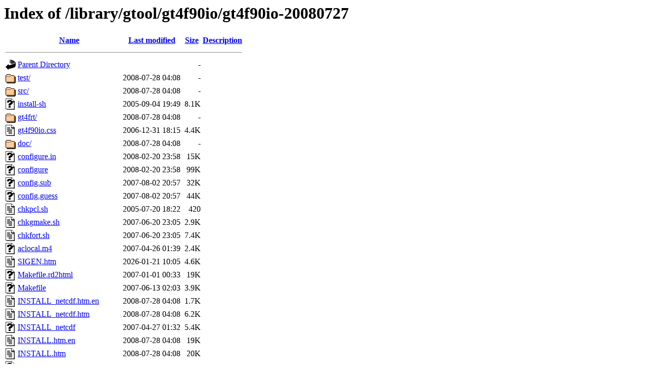

--- FILE ---
content_type: text/html;charset=UTF-8
request_url: https://www.gfd-dennou.org/library/gtool/gt4f90io/gt4f90io-20080727/?C=D;O=D
body_size: 1228
content:
<!DOCTYPE HTML PUBLIC "-//W3C//DTD HTML 3.2 Final//EN">
<html>
 <head>
  <title>Index of /library/gtool/gt4f90io/gt4f90io-20080727</title>
 </head>
 <body>
<h1>Index of /library/gtool/gt4f90io/gt4f90io-20080727</h1>
  <table>
   <tr><th valign="top"><img src="/icons/blank.gif" alt="[ICO]"></th><th><a href="?C=N;O=A">Name</a></th><th><a href="?C=M;O=A">Last modified</a></th><th><a href="?C=S;O=A">Size</a></th><th><a href="?C=D;O=A">Description</a></th></tr>
   <tr><th colspan="5"><hr></th></tr>
<tr><td valign="top"><img src="/icons/back.gif" alt="[PARENTDIR]"></td><td><a href="/library/gtool/gt4f90io/">Parent Directory</a></td><td>&nbsp;</td><td align="right">  - </td><td>&nbsp;</td></tr>
<tr><td valign="top"><img src="/icons/folder.gif" alt="[DIR]"></td><td><a href="test/">test/</a></td><td align="right">2008-07-28 04:08  </td><td align="right">  - </td><td>&nbsp;</td></tr>
<tr><td valign="top"><img src="/icons/folder.gif" alt="[DIR]"></td><td><a href="src/">src/</a></td><td align="right">2008-07-28 04:08  </td><td align="right">  - </td><td>&nbsp;</td></tr>
<tr><td valign="top"><img src="/icons/unknown.gif" alt="[   ]"></td><td><a href="install-sh">install-sh</a></td><td align="right">2005-09-04 19:49  </td><td align="right">8.1K</td><td>&nbsp;</td></tr>
<tr><td valign="top"><img src="/icons/folder.gif" alt="[DIR]"></td><td><a href="gt4frt/">gt4frt/</a></td><td align="right">2008-07-28 04:08  </td><td align="right">  - </td><td>&nbsp;</td></tr>
<tr><td valign="top"><img src="/icons/text.gif" alt="[TXT]"></td><td><a href="gt4f90io.css">gt4f90io.css</a></td><td align="right">2006-12-31 18:15  </td><td align="right">4.4K</td><td>&nbsp;</td></tr>
<tr><td valign="top"><img src="/icons/folder.gif" alt="[DIR]"></td><td><a href="doc/">doc/</a></td><td align="right">2008-07-28 04:08  </td><td align="right">  - </td><td>&nbsp;</td></tr>
<tr><td valign="top"><img src="/icons/unknown.gif" alt="[   ]"></td><td><a href="configure.in">configure.in</a></td><td align="right">2008-02-20 23:58  </td><td align="right"> 15K</td><td>&nbsp;</td></tr>
<tr><td valign="top"><img src="/icons/unknown.gif" alt="[   ]"></td><td><a href="configure">configure</a></td><td align="right">2008-02-20 23:58  </td><td align="right"> 99K</td><td>&nbsp;</td></tr>
<tr><td valign="top"><img src="/icons/unknown.gif" alt="[   ]"></td><td><a href="config.sub">config.sub</a></td><td align="right">2007-08-02 20:57  </td><td align="right"> 32K</td><td>&nbsp;</td></tr>
<tr><td valign="top"><img src="/icons/unknown.gif" alt="[   ]"></td><td><a href="config.guess">config.guess</a></td><td align="right">2007-08-02 20:57  </td><td align="right"> 44K</td><td>&nbsp;</td></tr>
<tr><td valign="top"><img src="/icons/text.gif" alt="[TXT]"></td><td><a href="chkpcl.sh">chkpcl.sh</a></td><td align="right">2005-07-20 18:22  </td><td align="right">420 </td><td>&nbsp;</td></tr>
<tr><td valign="top"><img src="/icons/text.gif" alt="[TXT]"></td><td><a href="chkgmake.sh">chkgmake.sh</a></td><td align="right">2007-06-20 23:05  </td><td align="right">2.9K</td><td>&nbsp;</td></tr>
<tr><td valign="top"><img src="/icons/text.gif" alt="[TXT]"></td><td><a href="chkfort.sh">chkfort.sh</a></td><td align="right">2007-06-20 23:05  </td><td align="right">7.4K</td><td>&nbsp;</td></tr>
<tr><td valign="top"><img src="/icons/unknown.gif" alt="[   ]"></td><td><a href="aclocal.m4">aclocal.m4</a></td><td align="right">2007-04-26 01:39  </td><td align="right">2.4K</td><td>&nbsp;</td></tr>
<tr><td valign="top"><img src="/icons/text.gif" alt="[TXT]"></td><td><a href="SIGEN.htm">SIGEN.htm</a></td><td align="right">2026-01-21 10:05  </td><td align="right">4.6K</td><td>&nbsp;</td></tr>
<tr><td valign="top"><img src="/icons/unknown.gif" alt="[   ]"></td><td><a href="Makefile.rd2html">Makefile.rd2html</a></td><td align="right">2007-01-01 00:33  </td><td align="right"> 19K</td><td>&nbsp;</td></tr>
<tr><td valign="top"><img src="/icons/unknown.gif" alt="[   ]"></td><td><a href="Makefile">Makefile</a></td><td align="right">2007-06-13 02:03  </td><td align="right">3.9K</td><td>&nbsp;</td></tr>
<tr><td valign="top"><img src="/icons/text.gif" alt="[TXT]"></td><td><a href="INSTALL_netcdf.htm.en">INSTALL_netcdf.htm.en</a></td><td align="right">2008-07-28 04:08  </td><td align="right">1.7K</td><td>&nbsp;</td></tr>
<tr><td valign="top"><img src="/icons/text.gif" alt="[TXT]"></td><td><a href="INSTALL_netcdf.htm">INSTALL_netcdf.htm</a></td><td align="right">2008-07-28 04:08  </td><td align="right">6.2K</td><td>&nbsp;</td></tr>
<tr><td valign="top"><img src="/icons/unknown.gif" alt="[   ]"></td><td><a href="INSTALL_netcdf">INSTALL_netcdf</a></td><td align="right">2007-04-27 01:32  </td><td align="right">5.4K</td><td>&nbsp;</td></tr>
<tr><td valign="top"><img src="/icons/text.gif" alt="[TXT]"></td><td><a href="INSTALL.htm.en">INSTALL.htm.en</a></td><td align="right">2008-07-28 04:08  </td><td align="right"> 19K</td><td>&nbsp;</td></tr>
<tr><td valign="top"><img src="/icons/text.gif" alt="[TXT]"></td><td><a href="INSTALL.htm">INSTALL.htm</a></td><td align="right">2008-07-28 04:08  </td><td align="right"> 20K</td><td>&nbsp;</td></tr>
<tr><td valign="top"><img src="/icons/unknown.gif" alt="[   ]"></td><td><a href="INSTALL">INSTALL</a></td><td align="right">2008-07-28 03:55  </td><td align="right"> 28K</td><td>&nbsp;</td></tr>
<tr><td valign="top"><img src="/icons/text.gif" alt="[TXT]"></td><td><a href="HISTORY.htm.en">HISTORY.htm.en</a></td><td align="right">2008-07-28 04:08  </td><td align="right"> 38K</td><td>&nbsp;</td></tr>
<tr><td valign="top"><img src="/icons/text.gif" alt="[TXT]"></td><td><a href="HISTORY.htm">HISTORY.htm</a></td><td align="right">2008-07-28 04:08  </td><td align="right"> 49K</td><td>&nbsp;</td></tr>
<tr><td valign="top"><img src="/icons/unknown.gif" alt="[   ]"></td><td><a href="HISTORY">HISTORY</a></td><td align="right">2008-07-28 03:57  </td><td align="right"> 61K</td><td>&nbsp;</td></tr>
<tr><td valign="top"><img src="/icons/unknown.gif" alt="[   ]"></td><td><a href="Config.mk.in">Config.mk.in</a></td><td align="right">2007-01-16 15:32  </td><td align="right">5.0K</td><td>&nbsp;</td></tr>
<tr><td valign="top"><img src="/icons/unknown.gif" alt="[   ]"></td><td><a href="Config.cache.sx6-self">Config.cache.sx6-self</a></td><td align="right">2005-09-04 21:13  </td><td align="right">1.2K</td><td>&nbsp;</td></tr>
<tr><td valign="top"><img src="/icons/unknown.gif" alt="[   ]"></td><td><a href="Config.cache.sx6-cross">Config.cache.sx6-cross</a></td><td align="right">2005-09-04 21:13  </td><td align="right">1.2K</td><td>&nbsp;</td></tr>
<tr><td valign="top"><img src="/icons/unknown.gif" alt="[   ]"></td><td><a href="Config.cache.g95-debug">Config.cache.g95-debug</a></td><td align="right">2005-09-26 03:30  </td><td align="right">1.2K</td><td>&nbsp;</td></tr>
<tr><td valign="top"><img src="/icons/unknown.gif" alt="[   ]"></td><td><a href="Config.cache.debian-ffc5-debug">Config.cache.debian-ffc5-debug</a></td><td align="right">2005-08-04 16:26  </td><td align="right">1.2K</td><td>&nbsp;</td></tr>
<tr><td valign="top"><img src="/icons/unknown.gif" alt="[   ]"></td><td><a href="Config.cache.debian-ffc5">Config.cache.debian-ffc5</a></td><td align="right">2005-07-20 18:22  </td><td align="right">1.2K</td><td>&nbsp;</td></tr>
<tr><td valign="top"><img src="/icons/unknown.gif" alt="[   ]"></td><td><a href="Config.cache.debian-ffc4">Config.cache.debian-ffc4</a></td><td align="right">2005-07-20 18:22  </td><td align="right">1.2K</td><td>&nbsp;</td></tr>
<tr><td valign="top"><img src="/icons/unknown.gif" alt="[   ]"></td><td><a href="Config.cache.debian-ffc3">Config.cache.debian-ffc3</a></td><td align="right">2005-07-20 18:22  </td><td align="right">1.2K</td><td>&nbsp;</td></tr>
<tr><td valign="top"><img src="/icons/unknown.gif" alt="[   ]"></td><td><a href="ChangeLog">ChangeLog</a></td><td align="right">2008-07-27 12:44  </td><td align="right">558K</td><td>&nbsp;</td></tr>
<tr><td valign="top"><img src="/icons/text.gif" alt="[TXT]"></td><td><a href="CREDITS.htm.en">CREDITS.htm.en</a></td><td align="right">2008-07-28 04:08  </td><td align="right">4.2K</td><td>&nbsp;</td></tr>
<tr><td valign="top"><img src="/icons/text.gif" alt="[TXT]"></td><td><a href="CREDITS.htm">CREDITS.htm</a></td><td align="right">2008-07-28 04:08  </td><td align="right">4.2K</td><td>&nbsp;</td></tr>
<tr><td valign="top"><img src="/icons/unknown.gif" alt="[   ]"></td><td><a href="CREDITS">CREDITS</a></td><td align="right">2008-06-02 22:57  </td><td align="right">4.5K</td><td>&nbsp;</td></tr>
<tr><td valign="top"><img src="/icons/unknown.gif" alt="[   ]"></td><td><a href="COPYRIGHT">COPYRIGHT</a></td><td align="right">2007-01-16 15:32  </td><td align="right">1.0K</td><td>&nbsp;</td></tr>
   <tr><th colspan="5"><hr></th></tr>
</table>
<address>Apache/2.4.65 (Debian) Phusion_Passenger/5.0.30 OpenSSL/1.1.1w Server at www.gfd-dennou.org Port 443</address>
</body></html>
